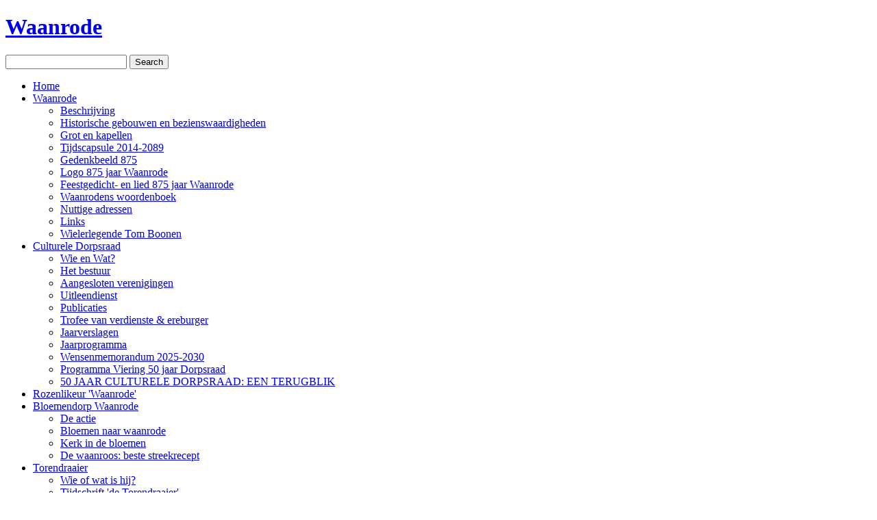

--- FILE ---
content_type: text/html; charset=utf-8
request_url: https://waanrode.be/index.php/bloemendorp-waanrode/de-actie/8-homepage/80-home
body_size: 8570
content:
<!DOCTYPE html>
<html dir="ltr" lang="nl-nl">
<head>
    <base href="https://waanrode.be/index.php/bloemendorp-waanrode/de-actie/8-homepage/80-home" />
	<meta http-equiv="content-type" content="text/html; charset=utf-8" />
	<meta name="author" content="Super User" />
	<meta name="generator" content="Joomla! - Open Source Content Management" />
	<title>Home</title>
	<link href="/modules/mod_djimageslider/themes/default/css/djimageslider.css" rel="stylesheet" type="text/css" />
	<link href="/media/djextensions/magnific/magnific.css" rel="stylesheet" type="text/css" />
	<script type="application/json" class="joomla-script-options new">{"csrf.token":"1bcf0d664c62c837d119193cf135936c","system.paths":{"root":"","base":""}}</script>
	<script src="/media/system/js/mootools-core.js?ad7a440ab3e702823b178b396c2ad7b0" type="text/javascript"></script>
	<script src="/media/system/js/core.js?ad7a440ab3e702823b178b396c2ad7b0" type="text/javascript"></script>
	<script src="/media/system/js/mootools-more.js?ad7a440ab3e702823b178b396c2ad7b0" type="text/javascript"></script>
	<script src="/media/jui/js/jquery.min.js?ad7a440ab3e702823b178b396c2ad7b0" type="text/javascript"></script>
	<script src="/media/jui/js/jquery-noconflict.js?ad7a440ab3e702823b178b396c2ad7b0" type="text/javascript"></script>
	<script src="/media/jui/js/jquery-migrate.min.js?ad7a440ab3e702823b178b396c2ad7b0" type="text/javascript"></script>
	<script src="//cdnjs.cloudflare.com/ajax/libs/jquery-easing/1.3/jquery.easing.min.js" type="text/javascript" defer="defer" async="async"></script>
	<script src="/modules/mod_djimageslider/assets/js/slider.js" type="text/javascript" defer="defer"></script>
	<script src="/media/djextensions/magnific/magnific.js" type="text/javascript" defer="defer"></script>
	<script src="/modules/mod_djimageslider/assets/js/magnific-init.js" type="text/javascript" defer="defer"></script>

    <link rel="stylesheet" href="/templates/system/css/system.css" />
    <link rel="stylesheet" href="/templates/system/css/general.css" />

    <!-- Created by Artisteer v4.1.0.60046 -->
    
    
    <meta name="viewport" content="initial-scale = 1.0, maximum-scale = 1.0, user-scalable = no, width = device-width">

    <!--[if lt IE 9]><script src="https://html5shiv.googlecode.com/svn/trunk/html5.js"></script><![endif]-->
    <link rel="stylesheet" href="/templates/waanrodev2/css/template.css" media="screen">
    <!--[if lte IE 7]><link rel="stylesheet" href="/templates/waanrodev2/css/template.ie7.css" media="screen" /><![endif]-->
    <link rel="stylesheet" href="/templates/waanrodev2/css/template.responsive.css" media="all">


    <script>if ('undefined' != typeof jQuery) document._artxJQueryBackup = jQuery;</script>
    <script src="/templates/waanrodev2/jquery.js"></script>
    <script>jQuery.noConflict();</script>

    <script src="/templates/waanrodev2/script.js"></script>
        <script>if (document._artxJQueryBackup) jQuery = document._artxJQueryBackup;</script>
    <script src="/templates/waanrodev2/script.responsive.js"></script>



<script>
  (function(i,s,o,g,r,a,m){i['GoogleAnalyticsObject']=r;i[r]=i[r]||function(){
  (i[r].q=i[r].q||[]).push(arguments)},i[r].l=1*new Date();a=s.createElement(o),
  m=s.getElementsByTagName(o)[0];a.async=1;a.src=g;m.parentNode.insertBefore(a,m)
  })(window,document,'script','//www.google-analytics.com/analytics.js','ga');

  ga('create', 'UA-71955818-1', 'auto');
  ga('send', 'pageview');

</script>
<!-- Universal Google Analytics Plugin by PB Web Development -->


</head>
<body>

<div id="art-main">
    <div class="art-sheet clearfix">
<header class="art-header">
    <div class="art-shapes">
        
            </div>

<h1 class="art-headline" data-left="1.23%">
    <a href="/">Waanrode</a>
</h1>




<div class="art-textblock art-object2" data-left="97.5%">
    <form class="art-search" name="Search" action="/index.php" method="post">
    <input type="text" value="" name="searchword">
    <input type="hidden" name="task" value="search">
<input type="hidden" name="option" value="com_search">
<input type="submit" value="Search" name="search" class="art-search-button">
</form>
</div>
                
                    
</header>
<nav class="art-nav">
    
<ul class="art-hmenu"><li class="item-101"><a href="/index.php">Home</a></li><li class="item-102 deeper parent"><a href="/index.php/waanrode">Waanrode</a><ul><li class="item-103"><a href="/index.php/waanrode/beschrijving">Beschrijving</a></li><li class="item-123"><a href="/index.php/waanrode/historische-gebouwen-en-bezienswaardigheden">Historische gebouwen en bezienswaardigheden</a></li><li class="item-128"><a href="/index.php/waanrode/grot-en-kapellen">Grot en kapellen</a></li><li class="item-218"><a href="/index.php/waanrode/tijdscapsule">Tijdscapsule 2014-2089</a></li><li class="item-219"><a href="/index.php/waanrode/gedenkbeeld">Gedenkbeeld 875</a></li><li class="item-186"><a href="/index.php/waanrode/logo-875">Logo 875 jaar Waanrode</a></li><li class="item-187"><a href="/index.php/waanrode/feestgedicht-en-lied">Feestgedicht- en lied 875 jaar Waanrode</a></li><li class="item-320"><a href="/index.php/waanrode/waanrodens-woordenboek">Waanrodens woordenboek</a></li><li class="item-129"><a href="/index.php/waanrode/nuttige-adressen">Nuttige adressen</a></li><li class="item-138"><a href="/index.php/waanrode/links">Links</a></li><li class="item-452"><a href="/index.php/waanrode/wielerlegende-tom-boonen">Wielerlegende Tom Boonen</a></li></ul></li><li class="item-112 deeper parent"><a href="/index.php/culturele-dorpsraad-vzw">Culturele Dorpsraad</a><ul><li class="item-114"><a href="/index.php/culturele-dorpsraad-vzw/wie-en-wat">Wie en Wat?</a></li><li class="item-113"><a href="/index.php/culturele-dorpsraad-vzw/het-bestuur">Het bestuur</a></li><li class="item-115"><a href="/index.php/culturele-dorpsraad-vzw/aangesloten-verenigingen">Aangesloten verenigingen</a></li><li class="item-119"><a href="/index.php/culturele-dorpsraad-vzw/uitleendienst">Uitleendienst</a></li><li class="item-137"><a href="/index.php/culturele-dorpsraad-vzw/publicaties">Publicaties</a></li><li class="item-122"><a href="/index.php/culturele-dorpsraad-vzw/trofee-van-verdienste-ereburger">Trofee van verdienste &amp; ereburger</a></li><li class="item-125"><a href="/index.php/culturele-dorpsraad-vzw/jaarverslagen">Jaarverslagen</a></li><li class="item-126"><a href="/index.php/culturele-dorpsraad-vzw/jaarprogramma">Jaarprogramma</a></li><li class="item-579"><a href="/index.php/culturele-dorpsraad-vzw/wensenmemorandum-2025-2030">Wensenmemorandum 2025-2030</a></li><li class="item-580"><a href="/index.php/culturele-dorpsraad-vzw/programma-viering-50-jaar-dorpsraad">Programma Viering 50 jaar Dorpsraad</a></li><li class="item-586"><a href="/index.php/culturele-dorpsraad-vzw/50-jaar-culturele-dorpsraad-een-terugblik">50 JAAR CULTURELE DORPSRAAD: EEN TERUGBLIK</a></li></ul></li><li class="item-104"><a href="/index.php/rozenlikeur-waanrode">Rozenlikeur 'Waanrode'</a></li><li class="item-130 active deeper parent"><a class=" active" href="/index.php/bloemendorp-waanrode">Bloemendorp Waanrode</a><ul><li class="item-131 current active"><a class=" active" href="/index.php/bloemendorp-waanrode/de-actie">De actie</a></li><li class="item-133"><a href="/index.php/bloemendorp-waanrode/bloemen-naar-waanrode">Bloemen naar waanrode</a></li><li class="item-220"><a href="/index.php/bloemendorp-waanrode/kerkindebloemen">Kerk in de bloemen</a></li><li class="item-377"><a href="/index.php/bloemendorp-waanrode/de-waanroos-beste-streekrecept">De waanroos: beste streekrecept</a></li></ul></li><li class="item-105 deeper parent"><a href="/index.php/torendraaier">Torendraaier</a><ul><li class="item-136"><a href="/index.php/torendraaier/wie-of-wat-is-hij">Wie of wat is hij?</a></li><li class="item-135"><a href="/index.php/torendraaier/tijdschrift-de-torendraaier">Tijdschrift 'de Torendraaier'</a></li></ul></li><li class="item-116 deeper parent"><a href="/index.php/verbroederd-met">Verbroederd met</a><ul><li class="item-117"><a href="/index.php/verbroederd-met/wanroij-ned">Wanroij (Ned.)</a></li><li class="item-118"><a href="/index.php/verbroederd-met/koor-echo-uit-bielsko-biala-p">Koor Echo uit Bielsko-Biala (P)</a></li></ul></li></ul> 
    </nav>
<div class="art-layout-wrapper">
                <div class="art-content-layout">
                    <div class="art-content-layout-row">
                        <div class="art-layout-cell art-content">
<article class="art-post art-messages"><div class="art-postcontent clearfix"><div id="system-message-container">
	</div>
</div></article><div class="item-page"><article class="art-post"><div class="art-postcontent clearfix"><div class="art-article"><p style="text-align: center;">Beste dorpsgenoten</p>
<p style="text-align: center;">Op zondag 21 december werd met een uniek Kerstconcert de viering van ‘50 jaar Culturele Dorpsraad Waanrode’ in 2025 afgesloten.</p>
<p style="text-align: center;">2025 werd een jaar met een intens en mooi programma met allerlei feestactiviteiten en investeringen. Van ganser harte wil het bestuurs-orgaan van de Culturele Dorpsraad allen danken die op een of andere wijze hebben bijgedragen tot het welslagen van de jubileumactiviteiten, die in het afgelopen jaar werden georganiseerd.</p>
<p style="text-align: center;">We beginnen nu met vernieuwde moed aan een nieuw jaar met nieuwe uitdagingen.</p>
<p style="text-align: center;">51 jaar geleden, in 1975, is de Culturele Dorpsraad ontstaan als overkoepelend orgaan van het verenigingsleven in Waanrode. Gedurende 50 jaar hebben de bestuurders van de Culturele Dorpsraad gewerkt aan het welzijn in ons dorp. Het is een opdracht die nooit af is en waarvoor we ons ook in 2026 vol overtuiging engageren. Samen met al wie onze bekommernis voor ons dorp, zijn verenigingen en inwoners deelt, zetten we in het nieuwe jaar ons werk aan een warme samenleving in Waanrode voort.</p>
<p style="text-align: center;">Wellicht meer dan ooit moeten we de geborgenheid van gezin, familie en vereniging, de verbondenheid met dorpsgenoten, de kracht van samenhorigheid en dialoog koesteren.</p>
<p style="text-align: center;">We wensen alle Waanrodenaren en alle lezers van ‘de Torendraaier’ en al wie hen dierbaar zijn van ganser harte een goede gezondheid, geluk dat zich mag delen met anderen en succes bij alles wat men onderneemt en waarvoor men zich inzet.</p>
<p style="text-align: center;">Van harte een Voorspoedig en Vredevol Nieuwjaar 2026</p>
<p style="text-align: center;">Het bestuursorgaan van de Culturele Dorpsraad Waanrode</p>
<p>&nbsp;</p>
<h2 style="text-align: center;"><strong>50 JAAR CULTURELE DORPSRAAD: EEN TERUGBLIK </strong></h2>
<p style="text-align: center;">In het voorbije jaar vierde de Culturele Dorpsraad het 50-jarig bestaan van de vereniging. <a href="/index.php/culturele-dorpsraad-vzw/50-jaar-culturele-dorpsraad-een-terugblik" target="_self">Een terugblik over 50 jaar werking vindt u via deze link.</a></p>
<p>&nbsp;</p>
<h1 style="text-align: center;"><strong>WIE VERDIENT ‘TROFEE VAN VERDIENSTE 2026’?</strong></h1>
<h1 style="text-align: center;"><strong>-------------------------------------------------------------------------</strong></h1>
<p>&nbsp;</p>
<p>Tijdens de e.k. Algemene Vergadering van de Culturele Dorpsraad zullen de afgevaardigde leden opnieuw overgaan tot de (driejaarlijkse) toekenningen van de titels <strong>"TROFEE VAN VERDIENSTE" en "EREBURGER VAN WAANRODE</strong>".</p>
<p>Volgens het ter zake bestaande Reglement hebben alle inwoners én alle<strong> </strong>verenigingen van Waanrode het recht om kandidaten voor te dragen voor de onderscheiding "TROFEE VAN VERDIENSTE". Enkel de kandidatu­ren, die <strong>schriftelijk</strong> zijn voorgedragen, komen in aanmerking.</p>
<p>We zijn ervan overtuigd dat ook u personen kent die voor deze onderscheiding in aanmerking komen. Het is daarom goed het vervolg van deze tekst te lezen.</p>
<p>Om in aanmerking te komen, dient aan volgende criteria te worden voldaan:</p>
<p>1. De verdienste ligt op het culturele, wetenschappelijke, artistieke, parochiale, gemeentelijke of politieke vlak;</p>
<p>2. De verdiensten hebben bijgedragen tot de ontplooiing of de bekendheid van Waanrode.</p>
<p>3. Iedere inwoner of vereniging kan kandidaturen voordragen. Deze dienen <strong>schriftelijk</strong> te worden ingeleverd --onder gesloten omslag met links bovenaan de vermelding "Verdienste"-- bij de voorzitter van de Culturele Dorpsraad, Jan Vander Velpen Oude Diestsestraat 2 of bij de secretaris van de Culturele Dorpsraad, Danny Haesevoets, Eindestraat 17 of per e-mail naar <a href="mailto:dorpsraad.waanrode@scarlet.be">dorpsraad.waanrode@scarlet.be</a> en dit uiterlijk <strong>op 31 januari 2026.</strong></p>
<p>4. De verdienste moet betrekking hebben op (gebeurtenissen van) de periode van 3 jaar (23-24-25) die de toekenning voorafgaat en de eigen persoon of het belang van de eigen vereniging hebben overstegen en bijgedragen hebben tot de naambekendheid of de ontplooiing van Waanrode.</p>
<p>5. De voor te dragen kandidaat(en) moet(en) woonachtig zijn of tenminste 10 jaar gewoond hebben in Waanrode <strong>of</strong> tenminste 10 jaar lid zijn van één der aangesloten verenigingen van de Culturele Dorpsraad.</p>
<p>6. Bij <strong>iedere</strong> voordracht moet een <strong>geschreven</strong> motivatie gevoegd zijn. (Men legt dus uit waarom deze persoon of vereniging voorgedragen wordt).</p>
<p>7. De naam van de indienende inwoner of vereniging dient vermeld en dit om de eerlijkheid van de voordracht te garanderen; maar deze naam zal achteraf in geen geval bekend gemaakt worden.</p>
<p>De briefomslagen met de kandidaturen zullen worden geopend door de voorzitter en de secretaris van de Culturele Dorpsraad. Zij zijn gebonden aan een zwijgplicht betreffende de indie­ners.</p>
<p>8. Voor de toekenning van de onderscheiding wordt volgende procedure toegepast:</p>
<p>&nbsp;&nbsp; Het bestuursorgaan oordeelt bij geheime stemming en bij een meerderheid van 2/3 van de aanwezige stemmen over de ontvanke­lijk­heid van de kandidaturen. Daarna worden de weerhouden kandidaten ter bekrachtiging voorgelegd aan de Algemene Vergade­ring, die zich uiteindelijk (eveneens in geheime stemming) uitspreekt over alle weerhouden kandidaturen.</p>
<p>9. De toekenning van de titel van "Ereburger van Waanrode" gebeurt eveneens door de Algemene Vergadering, evenwel op voorstel van het bestuursorgaan, nadat men eerst werd verkozen tot "Verdienstelij­ke Inwoner". Ook vroegere laureaten blijven hiervoor in aanmerking komen.</p>
<p>10. De verkozenen zullen in de loop van 2026 worden gehuldigd.</p>
<p>11. Vroegere Laureaten van de "Trofee van Verdien­ste" kunnen opnieuw worden voorgedragen als kandidaten. Voor eenzelfde verdienste wordt wel een tussenperiode van minimum 10 jaar in acht genomen. De titel kan ook postuum worden toegekend.</p>
<p>12. Ook verenigingen kunnen omwille van dezelfde redenen, als vermeld in het reglement (zie punten 1,2 en 4) worden voorgedragen.</p>
<p>Wij zijn ervan overtuigd dat ook u mensen of verenigingen kent, die zich in de voorbije drie jaar erg verdienstelijk hebben gemaakt voor (de bekendheid van of in) ons dorp. Dien hun (zijn/haar) naam in.</p>
<p>Het indienen van kandidaturen is een erkenning en een teken van waardering voor de bewezen verdiensten. We rekenen dan ook op een sympathieke respons op dit schrijven</p>
<p>Het bestuur van de Culturele Dorpsraad vzw.</p>
<p>__________________________________________________________</p>
<p><strong>KANDIDAATSVOORDRACHT VOOR VERKIEZING VAN "TROFEE VAN VERDIENSTE"</strong></p>
<p>Ondergetekende ..................................................</p>
<p>draagt volgende kandidaat(en) voor:</p>
<p>Naam en voornaam:...............................................</p>
<p>Motivatie: (reden):.......</p>
<p>&nbsp;</p>
<h1 style="text-align: center;">BREAKING NEWS! Wie kaapte de GoeBezig-prijzen 2025 weg?</h1>
<p>De Vlaamse Vereniging Dorpsbelangen reikte zaterdag 4 oktober in CC Ter Dilft in Bornem de GoeBezig-prijzen-2025 uit aan een burgergroep en een lokaal bestuur. De wedstrijd draaide dit jaar rond lokale besturen die een participatiebeleid voeren waarbij de burgergroepen de ruimte krijgen om een rol als verbinder in het dorp te spelen en waar burgergroepen de drijvende factor zijn om met andere actoren de leefbaarheid van het dorp op te krikken.​</p>
<p>De beide jury's, een vakjury en een ledenjury, die de inzendingen beoordeelden, benadrukten dat alle inzendingen een voorbeeld zijn van participatie en co-creatie. Een dikke PROFICIAT dus aan alle kandidaten.</p>
<p>DE WINNAARS ZIJN...</p>
<p><img src="/images/goebezig.jpg" alt="goebezig" width="50%" style="display: block; margin-left: auto; margin-right: auto;" /></p>
<p>Culturele Dorpsraad Waanrode vzw, met in het midden spreker Lucie Evers, ontvangt de GoeBezig-prijs in de categorie Burgergroepen omdat:</p>
<ul>
<li>deze burgergroep een heel inspirerend dossier indiende…</li>
<li>deze vzw een grote maatschappelijke waarde heeft…</li>
<li>deze vzw een goede structuur heeft en naast sociale actie ook een veelheid aan activiteiten organiseert voor verschillende doelgroepen die verbindend werken…</li>
<li>deze werking zich zowel op gemeenschapsvormende activiteiten richt als op beleidsmatig werken via bv een wensenmemorandum…</li>
<li>deze dorpsraad na 50 jaar inzet nog springlevend is, nog altijd goesting heeft om door te gaan en het mooi om zien is hoe de volgehouden inspanningen tot veel resultaten leiden…</li>
</ul>
<p>Culturele Dorpsraad Waanrode vzw ontving een cheque van 1000 euro van vdk bank!</p>
<h1 style="text-align: center;">Proficiat aan de slimste vereniging</h1>
<p><strong>&nbsp;</strong></p>
<p>Op vrijdag 4 juli werden alle bestuursleden van alle aangesloten verenigingen van het dorp, samen met alle oud-bestuursleden van de Culturele Dorpsraad, uitgenodigd voor een vrijwilligersfeest.&nbsp;</p>
<p>Op het programma stonden naast een frietmaaltijd à volonté ook de verkiezing van ‘de slimste vereniging van Waanrode’ een muzikaal optreden.</p>
<p>De aanwezigen genoten van een gezellige avond en de quiz voor de ‘slimste vereniging van het dorp’ werd gewonnen door de dames van Ferm voor de heren van WTC Wanroy. De tweede ploeg van Ferm eindigde op de derde plaats voor de Samanaploeg en de ploeg van SK Waanrode. Aan allen nogmaals van harte proficiat met de behaalde uitslag.</p>
<p>Een verslag van deze avond werd uitgezonden op MENTV op vrijdag 11 juli en kan ook <a href="https://www.facebook.com/share/v/17AuERZ66o/" target="_blank" rel="noopener">hier </a>bekeken worden.</p>
<p>&nbsp;</p>
<p><strong>&nbsp;</strong></p>
<p>&nbsp;</p>
<p>&nbsp;</p>
<p><strong>&nbsp;</strong></p>
<p>&nbsp;</p>
<h1 style="text-align: center;">MAANDBLAD 'DE TUINHIER'</h1>
<h1 style="text-align: center;"><strong>----------------------------------------</strong></h1>
<p>‘De Tuinhier’ is een interessant en kwaliteitsvol maandblad, dat handelt over het reilen en zeilen van de tuin. Zowel de groenten-, de fruit- als de bloementuin. Met zorgvuldig gekozen beeldmateriaal (in kleur), een frisse lay-out en een bijhorende lidkaart, die u op vele plaatsen kortingen geeft en dus nog geld opbrengt. Ook is er een rubriek voor bloemenschikkers en eentje voor kinderen.</p>
<p>Aangezien de kostprijs van papier en drukken alsook voor de verzending fors gestegen is omwille van het wegvallen van de subsidies die B-Post van de overheid kreeg voor het verzenden van tijdschriften werd de prijs voor 2026 op 30 euro bepaald voor 11 nummers. Dit is wel een kortingsprijs (van 5 euro), voor wie een abonnement op dit tijdschrift neemt via de Culturele Dorpsraad. Deze prijs betreft de papieren versie van het tijdschrift.</p>
<p>Naast de papieren versie wordt sinds dit jaar ook een digitale versie van dit maandblad aangeboden aan de prijs van 24 euro. Men maakt dus bij de (her)abonnering de keuze tussen een maandblad op papier of een digitaal.</p>
<p>Wie een abonnement wenst op dit interessante tijdschrift, kan dit bestellen bij de voorzitter (Oude Diestsestraat 2 – 0495 32 87 30) of een van de bestuurders van de Culturele Dorpsraad of via overschrijving van het betreffende bedrag van 24 euro (met vermelding van emailadres) of 30 euro op het banknummer BE97 7344 0313 6049 van Culturele Dorpsraad Waanrode, met vermelding ‘abonnement Tuinhier’.</p>
<p>Abonnees van 2025 worden persoonlijk uitgenodigd tot herabonnering.</p>
<p>Zeer warm aanbevolen aan alle tuin-, bloemen- en plantenliefhebbers!</p>
<p>&nbsp;</p>
<p>&nbsp;</p>
<p>&nbsp;</p> </div></div></article></div>


                        </div>
                        <div class="art-layout-cell art-sidebar1">
<div class="art-block clearfix"><div class="art-blockheader"><h3 class="t">Laatste aanpassingen</h3></div><div class="art-blockcontent"><ul class="latestnews mod-list">
	<li itemscope itemtype="https://schema.org/Article">
		<a href="/index.php/torendraaier/tijdschrift-de-torendraaier" itemprop="url">
			<span itemprop="name">
				Tijdschrift 'de Torendraaier'			</span>
		</a>
	</li>
	<li itemscope itemtype="https://schema.org/Article">
		<a href="/index.php/bloemendorp-waanrode/de-actie/8-homepage/80-home" itemprop="url">
			<span itemprop="name">
				Home			</span>
		</a>
	</li>
	<li itemscope itemtype="https://schema.org/Article">
		<a href="/index.php/culturele-dorpsraad-vzw/50-jaar-culturele-dorpsraad-een-terugblik" itemprop="url">
			<span itemprop="name">
				50 JAAR CULTURELE DORPSRAAD: EEN TERUGBLIK 			</span>
		</a>
	</li>
	<li itemscope itemtype="https://schema.org/Article">
		<a href="/index.php/verbroederd-met/koor-echo-uit-bielsko-biala-p" itemprop="url">
			<span itemprop="name">
				Koor Echo uit Bielsko-Biala (P)			</span>
		</a>
	</li>
	<li itemscope itemtype="https://schema.org/Article">
		<a href="/index.php/bloemendorp-waanrode/de-actie" itemprop="url">
			<span itemprop="name">
				De actie & palmares			</span>
		</a>
	</li>
	<li itemscope itemtype="https://schema.org/Article">
		<a href="/index.php/rozenlikeur-waanrode" itemprop="url">
			<span itemprop="name">
				Rozenlikeur			</span>
		</a>
	</li>
	<li itemscope itemtype="https://schema.org/Article">
		<a href="/index.php/waanrode/links" itemprop="url">
			<span itemprop="name">
				Links			</span>
		</a>
	</li>
	<li itemscope itemtype="https://schema.org/Article">
		<a href="/index.php/waanrode/nuttige-adressen" itemprop="url">
			<span itemprop="name">
				Nuttige adressen			</span>
		</a>
	</li>
	<li itemscope itemtype="https://schema.org/Article">
		<a href="/index.php/waanrode/historische-gebouwen-en-bezienswaardigheden" itemprop="url">
			<span itemprop="name">
				Historische gebouwen en bezienswaardigheden			</span>
		</a>
	</li>
	<li itemscope itemtype="https://schema.org/Article">
		<a href="/index.php/culturele-dorpsraad-vzw/programma-viering-50-jaar-dorpsraad" itemprop="url">
			<span itemprop="name">
				Programma Viering 50 jaar Dorpsraad			</span>
		</a>
	</li>
</ul></div></div><div class="art-block clearfix"><div class="art-blockheader"><h3 class="t">Fotoslider</h3></div><div class="art-blockcontent"><div style="border: 0px !important;">
<div id="djslider-loader94" class="djslider-loader djslider-loader-default" data-animation='{"auto":"1","transition":"easeInOutCubic","css3transition":"","duration":400,"delay":3400}' data-djslider='{"id":"94","slider_type":"1","slide_size":190,"visible_slides":"3","direction":"left","show_buttons":"1","show_arrows":"1","preload":"800","css3":0}'>
    <div id="djslider94" class="djslider djslider-default" style="height: 560px; width: 240px; max-width: 240px;">
        <div id="slider-container94" class="slider-container">
        	<ul id="slider94" class="djslider-in">
          		          			<li style="margin: 0 0px 10px 0 !important; height: 180px; width: 240px;">
          					            											<a class="image-link" title="&lt;small&gt;&lt;/small&gt;" href="/images/fotoslider/allerlei/bebloeming zw.JPG" target="_self">
															<img class="dj-image" src="/images/fotoslider/allerlei/bebloeming zw.JPG" alt="bebloeming zw.JPG" style="width: auto; height: 100%;"/>
															</a>
																									
						
					</li>
                          			<li style="margin: 0 0px 10px 0 !important; height: 180px; width: 240px;">
          					            											<a class="image-link" title="&lt;small&gt;&lt;/small&gt;" href="/images/fotoslider/allerlei/bord kinderen.JPG" target="_self">
															<img class="dj-image" src="/images/fotoslider/allerlei/bord kinderen.JPG" alt="bord kinderen.JPG" style="width: auto; height: 100%;"/>
															</a>
																									
						
					</li>
                          			<li style="margin: 0 0px 10px 0 !important; height: 180px; width: 240px;">
          					            											<a class="image-link" title="&lt;small&gt;&lt;/small&gt;" href="/images/fotoslider/allerlei/DSC00003.JPG" target="_self">
															<img class="dj-image" src="/images/fotoslider/allerlei/DSC00003.JPG" alt="DSC00003.JPG" style="width: auto; height: 100%;"/>
															</a>
																									
						
					</li>
                          			<li style="margin: 0 0px 10px 0 !important; height: 180px; width: 240px;">
          					            											<a class="image-link" title="&lt;small&gt;&lt;/small&gt;" href="/images/fotoslider/allerlei/DSC00004.JPG" target="_self">
															<img class="dj-image" src="/images/fotoslider/allerlei/DSC00004.JPG" alt="DSC00004.JPG" style="width: auto; height: 100%;"/>
															</a>
																									
						
					</li>
                          			<li style="margin: 0 0px 10px 0 !important; height: 180px; width: 240px;">
          					            											<a class="image-link" title="&lt;small&gt;&lt;/small&gt;" href="/images/fotoslider/allerlei/DSC00005.JPG" target="_self">
															<img class="dj-image" src="/images/fotoslider/allerlei/DSC00005.JPG" alt="DSC00005.JPG" style="width: auto; height: 100%;"/>
															</a>
																									
						
					</li>
                          			<li style="margin: 0 0px 10px 0 !important; height: 180px; width: 240px;">
          					            											<a class="image-link" title="&lt;small&gt;&lt;/small&gt;" href="/images/fotoslider/allerlei/DSC00006.JPG" target="_self">
															<img class="dj-image" src="/images/fotoslider/allerlei/DSC00006.JPG" alt="DSC00006.JPG" style="width: auto; height: 100%;"/>
															</a>
																									
						
					</li>
                          			<li style="margin: 0 0px 10px 0 !important; height: 180px; width: 240px;">
          					            											<a class="image-link" title="&lt;small&gt;&lt;/small&gt;" href="/images/fotoslider/allerlei/DSC00007.JPG" target="_self">
															<img class="dj-image" src="/images/fotoslider/allerlei/DSC00007.JPG" alt="DSC00007.JPG" style="width: auto; height: 100%;"/>
															</a>
																									
						
					</li>
                          			<li style="margin: 0 0px 10px 0 !important; height: 180px; width: 240px;">
          					            											<a class="image-link" title="&lt;small&gt;&lt;/small&gt;" href="/images/fotoslider/allerlei/DSC00007a.JPG" target="_self">
															<img class="dj-image" src="/images/fotoslider/allerlei/DSC00007a.JPG" alt="DSC00007a.JPG" style="width: auto; height: 100%;"/>
															</a>
																									
						
					</li>
                          			<li style="margin: 0 0px 10px 0 !important; height: 180px; width: 240px;">
          					            											<a class="image-link" title="&lt;small&gt;&lt;/small&gt;" href="/images/fotoslider/allerlei/DSC00007aa.JPG" target="_self">
															<img class="dj-image" src="/images/fotoslider/allerlei/DSC00007aa.JPG" alt="DSC00007aa.JPG" style="width: auto; height: 100%;"/>
															</a>
																									
						
					</li>
                          			<li style="margin: 0 0px 10px 0 !important; height: 180px; width: 240px;">
          					            											<a class="image-link" title="&lt;small&gt;&lt;/small&gt;" href="/images/fotoslider/allerlei/DSC00009.JPG" target="_self">
															<img class="dj-image" src="/images/fotoslider/allerlei/DSC00009.JPG" alt="DSC00009.JPG" style="width: auto; height: 100%;"/>
															</a>
																									
						
					</li>
                          			<li style="margin: 0 0px 10px 0 !important; height: 180px; width: 240px;">
          					            											<a class="image-link" title="&lt;small&gt;&lt;/small&gt;" href="/images/fotoslider/allerlei/DSC00009a.JPG" target="_self">
															<img class="dj-image" src="/images/fotoslider/allerlei/DSC00009a.JPG" alt="DSC00009a.JPG" style="width: auto; height: 100%;"/>
															</a>
																									
						
					</li>
                          			<li style="margin: 0 0px 10px 0 !important; height: 180px; width: 240px;">
          					            											<a class="image-link" title="&lt;small&gt;&lt;/small&gt;" href="/images/fotoslider/allerlei/DSC00011.JPG" target="_self">
															<img class="dj-image" src="/images/fotoslider/allerlei/DSC00011.JPG" alt="DSC00011.JPG" style="width: auto; height: 100%;"/>
															</a>
																									
						
					</li>
                          			<li style="margin: 0 0px 10px 0 !important; height: 180px; width: 240px;">
          					            											<a class="image-link" title="&lt;small&gt;&lt;/small&gt;" href="/images/fotoslider/allerlei/DSC00015.JPG" target="_self">
															<img class="dj-image" src="/images/fotoslider/allerlei/DSC00015.JPG" alt="DSC00015.JPG" style="width: auto; height: 100%;"/>
															</a>
																									
						
					</li>
                          			<li style="margin: 0 0px 10px 0 !important; height: 180px; width: 240px;">
          					            											<a class="image-link" title="&lt;small&gt;&lt;/small&gt;" href="/images/fotoslider/allerlei/DSC00015a.JPG" target="_self">
															<img class="dj-image" src="/images/fotoslider/allerlei/DSC00015a.JPG" alt="DSC00015a.JPG" style="width: auto; height: 100%;"/>
															</a>
																									
						
					</li>
                          			<li style="margin: 0 0px 10px 0 !important; height: 180px; width: 240px;">
          					            											<a class="image-link" title="&lt;small&gt;&lt;/small&gt;" href="/images/fotoslider/allerlei/DSC00016.JPG" target="_self">
															<img class="dj-image" src="/images/fotoslider/allerlei/DSC00016.JPG" alt="DSC00016.JPG" style="width: auto; height: 100%;"/>
															</a>
																									
						
					</li>
                          			<li style="margin: 0 0px 10px 0 !important; height: 180px; width: 240px;">
          					            											<a class="image-link" title="&lt;small&gt;&lt;/small&gt;" href="/images/fotoslider/allerlei/DSC00016a.JPG" target="_self">
															<img class="dj-image" src="/images/fotoslider/allerlei/DSC00016a.JPG" alt="DSC00016a.JPG" style="width: auto; height: 100%;"/>
															</a>
																									
						
					</li>
                          			<li style="margin: 0 0px 10px 0 !important; height: 180px; width: 240px;">
          					            											<a class="image-link" title="&lt;small&gt;&lt;/small&gt;" href="/images/fotoslider/allerlei/DSC00019.JPG" target="_self">
															<img class="dj-image" src="/images/fotoslider/allerlei/DSC00019.JPG" alt="DSC00019.JPG" style="width: auto; height: 100%;"/>
															</a>
																									
						
					</li>
                          			<li style="margin: 0 0px 10px 0 !important; height: 180px; width: 240px;">
          					            											<a class="image-link" title="&lt;small&gt;&lt;/small&gt;" href="/images/fotoslider/allerlei/DSC00020.JPG" target="_self">
															<img class="dj-image" src="/images/fotoslider/allerlei/DSC00020.JPG" alt="DSC00020.JPG" style="width: auto; height: 100%;"/>
															</a>
																									
						
					</li>
                          			<li style="margin: 0 0px 10px 0 !important; height: 180px; width: 240px;">
          					            											<a class="image-link" title="&lt;small&gt;&lt;/small&gt;" href="/images/fotoslider/allerlei/DSC00021.JPG" target="_self">
															<img class="dj-image" src="/images/fotoslider/allerlei/DSC00021.JPG" alt="DSC00021.JPG" style="width: auto; height: 100%;"/>
															</a>
																									
						
					</li>
                          			<li style="margin: 0 0px 10px 0 !important; height: 180px; width: 240px;">
          					            											<a class="image-link" title="&lt;small&gt;&lt;/small&gt;" href="/images/fotoslider/allerlei/huis Moens.JPG" target="_self">
															<img class="dj-image" src="/images/fotoslider/allerlei/huis Moens.JPG" alt="huis Moens.JPG" style="width: auto; height: 100%;"/>
															</a>
																									
						
					</li>
                        	</ul>
        </div>
                <div id="navigation94" class="navigation-container" style="top: 5.3571428571429%; margin: 0 5px;">
        	        	<img id="prev94" class="prev-button showOnHover" src="/modules/mod_djimageslider/themes/default/images/up.png" alt="Previous" />
			<img id="next94" class="next-button showOnHover" src="/modules/mod_djimageslider/themes/default/images/down.png" alt="Next" />
									<img id="play94" class="play-button showOnHover" src="/modules/mod_djimageslider/themes/default/images/play.png" alt="Play" />
			<img id="pause94" class="pause-button showOnHover" src="/modules/mod_djimageslider/themes/default/images/pause.png" alt="Pause" />
			        </div>
                    </div>
</div>
</div>
<div style="clear: both"></div></div></div>



                        </div>

                    </div>
                </div>
            </div>

<footer class="art-footer">
<div style="position:relative;padding-left:10px;padding-right:10px"><p>Copyright © 2015. All Rights Reserved.</p></div>
</footer>

    </div>
</div>



</body>
</html>

--- FILE ---
content_type: text/plain
request_url: https://www.google-analytics.com/j/collect?v=1&_v=j102&a=1071470056&t=pageview&_s=1&dl=https%3A%2F%2Fwaanrode.be%2Findex.php%2Fbloemendorp-waanrode%2Fde-actie%2F8-homepage%2F80-home&ul=en-us%40posix&dt=Home&sr=1280x720&vp=1280x720&_u=IEBAAEABAAAAACAAI~&jid=1443891656&gjid=1993403197&cid=1314370039.1769997697&tid=UA-71955818-1&_gid=92616615.1769997697&_r=1&_slc=1&z=1596252569
body_size: -449
content:
2,cG-VF548PGC8V